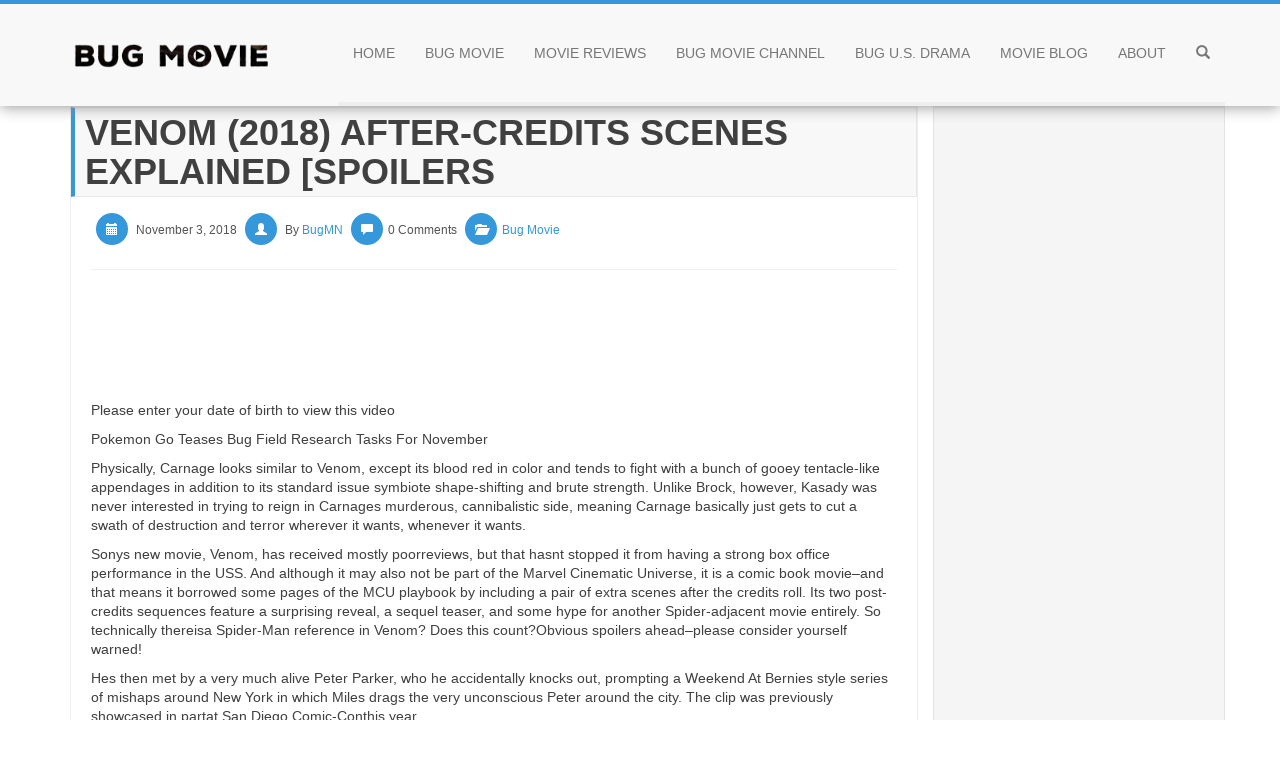

--- FILE ---
content_type: text/html; charset=UTF-8
request_url: https://bugmn.com/venom-2018-after-credits-scenes-explained-spoilers
body_size: 16574
content:
<!DOCTYPE html>
<html class="no-js" lang="en-US" prefix="og: https://ogp.me/ns#">
<head>
	<meta charset="UTF-8" />
	<meta name="viewport" content="width=device-width, initial-scale=1.0" />
	<link rel="profile" href="http://gmpg.org/xfn/11" />
	<link rel="pingback" href="https://bugmn.com/xmlrpc.php" />
	
<!-- Search Engine Optimization by Rank Math PRO - https://rankmath.com/ -->
<title>Venom (2018) After-Credits Scenes Explained [Spoilers &raquo; BugMN</title>
<meta name="description" content="Please enter your date of birth to view this video"/>
<meta name="robots" content="follow, index, max-snippet:-1, max-video-preview:-1, max-image-preview:large"/>
<link rel="canonical" href="https://bugmn.com/venom-2018-after-credits-scenes-explained-spoilers" />
<meta property="og:locale" content="en_US" />
<meta property="og:type" content="article" />
<meta property="og:title" content="Venom (2018) After-Credits Scenes Explained [Spoilers &raquo; BugMN" />
<meta property="og:description" content="Please enter your date of birth to view this video" />
<meta property="og:url" content="https://bugmn.com/venom-2018-after-credits-scenes-explained-spoilers" />
<meta property="og:site_name" content="BugMN" />
<meta property="article:tag" content="love bug movie" />
<meta property="article:section" content="Bug Movie" />
<meta property="article:published_time" content="2018-11-03T19:35:22+00:00" />
<meta name="twitter:card" content="summary_large_image" />
<meta name="twitter:title" content="Venom (2018) After-Credits Scenes Explained [Spoilers &raquo; BugMN" />
<meta name="twitter:description" content="Please enter your date of birth to view this video" />
<meta name="twitter:label1" content="Written by" />
<meta name="twitter:data1" content="BugMN" />
<meta name="twitter:label2" content="Time to read" />
<meta name="twitter:data2" content="6 minutes" />
<script type="application/ld+json" class="rank-math-schema-pro">{"@context":"https://schema.org","@graph":[{"@type":["Person","Organization"],"@id":"https://bugmn.com/#person","name":"BugMN","logo":{"@type":"ImageObject","@id":"https://bugmn.com/#logo","url":"https://bugmn.com/wp-content/uploads/2018/05/cropped-a_bug__s_life_folder_icon_by_ewaldron-d4s8xe9-1-2.png","contentUrl":"https://bugmn.com/wp-content/uploads/2018/05/cropped-a_bug__s_life_folder_icon_by_ewaldron-d4s8xe9-1-2.png","caption":"BugMN","inLanguage":"en-US","width":"512","height":"250"},"image":{"@type":"ImageObject","@id":"https://bugmn.com/#logo","url":"https://bugmn.com/wp-content/uploads/2018/05/cropped-a_bug__s_life_folder_icon_by_ewaldron-d4s8xe9-1-2.png","contentUrl":"https://bugmn.com/wp-content/uploads/2018/05/cropped-a_bug__s_life_folder_icon_by_ewaldron-d4s8xe9-1-2.png","caption":"BugMN","inLanguage":"en-US","width":"512","height":"250"}},{"@type":"WebSite","@id":"https://bugmn.com/#website","url":"https://bugmn.com","name":"BugMN","publisher":{"@id":"https://bugmn.com/#person"},"inLanguage":"en-US"},{"@type":"WebPage","@id":"https://bugmn.com/venom-2018-after-credits-scenes-explained-spoilers#webpage","url":"https://bugmn.com/venom-2018-after-credits-scenes-explained-spoilers","name":"Venom (2018) After-Credits Scenes Explained [Spoilers &raquo; BugMN","datePublished":"2018-11-03T19:35:22+00:00","dateModified":"2018-11-03T19:35:22+00:00","isPartOf":{"@id":"https://bugmn.com/#website"},"inLanguage":"en-US"},{"@type":"Person","@id":"https://bugmn.com/venom-2018-after-credits-scenes-explained-spoilers#author","name":"BugMN","image":{"@type":"ImageObject","@id":"https://secure.gravatar.com/avatar/4cbb402167536cbd9c1c61f5839d2f8875d47896721637de8c77554fa71f8ace?s=96&amp;d=wavatar&amp;r=g","url":"https://secure.gravatar.com/avatar/4cbb402167536cbd9c1c61f5839d2f8875d47896721637de8c77554fa71f8ace?s=96&amp;d=wavatar&amp;r=g","caption":"BugMN","inLanguage":"en-US"}},{"@type":"BlogPosting","headline":"Venom (2018) After-Credits Scenes Explained [Spoilers &raquo; BugMN","datePublished":"2018-11-03T19:35:22+00:00","dateModified":"2018-11-03T19:35:22+00:00","articleSection":"Bug Movie","author":{"@id":"https://bugmn.com/venom-2018-after-credits-scenes-explained-spoilers#author","name":"BugMN"},"publisher":{"@id":"https://bugmn.com/#person"},"description":"Please enter your date of birth to view this video","name":"Venom (2018) After-Credits Scenes Explained [Spoilers &raquo; BugMN","@id":"https://bugmn.com/venom-2018-after-credits-scenes-explained-spoilers#richSnippet","isPartOf":{"@id":"https://bugmn.com/venom-2018-after-credits-scenes-explained-spoilers#webpage"},"inLanguage":"en-US","mainEntityOfPage":{"@id":"https://bugmn.com/venom-2018-after-credits-scenes-explained-spoilers#webpage"}}]}</script>
<!-- /Rank Math WordPress SEO plugin -->

<link rel="alternate" type="application/rss+xml" title="BugMN &raquo; Feed" href="https://bugmn.com/feed" />
<link rel="alternate" type="application/rss+xml" title="BugMN &raquo; Comments Feed" href="https://bugmn.com/comments/feed" />
<link rel="alternate" type="application/rss+xml" title="BugMN &raquo; Venom (2018) After-Credits Scenes Explained [Spoilers Comments Feed" href="https://bugmn.com/venom-2018-after-credits-scenes-explained-spoilers/feed" />
<link rel="alternate" title="oEmbed (JSON)" type="application/json+oembed" href="https://bugmn.com/wp-json/oembed/1.0/embed?url=https%3A%2F%2Fbugmn.com%2Fvenom-2018-after-credits-scenes-explained-spoilers" />
<link rel="alternate" title="oEmbed (XML)" type="text/xml+oembed" href="https://bugmn.com/wp-json/oembed/1.0/embed?url=https%3A%2F%2Fbugmn.com%2Fvenom-2018-after-credits-scenes-explained-spoilers&#038;format=xml" />
<style id='wp-img-auto-sizes-contain-inline-css' type='text/css'>
img:is([sizes=auto i],[sizes^="auto," i]){contain-intrinsic-size:3000px 1500px}
/*# sourceURL=wp-img-auto-sizes-contain-inline-css */
</style>
<link rel='stylesheet' id='morfeu-style-css' href='https://bugmn.com/wp-content/themes/morfeu/style.css' type='text/css' media='all' />
<style id='wp-emoji-styles-inline-css' type='text/css'>

	img.wp-smiley, img.emoji {
		display: inline !important;
		border: none !important;
		box-shadow: none !important;
		height: 1em !important;
		width: 1em !important;
		margin: 0 0.07em !important;
		vertical-align: -0.1em !important;
		background: none !important;
		padding: 0 !important;
	}
/*# sourceURL=wp-emoji-styles-inline-css */
</style>
<style id='wp-block-library-inline-css' type='text/css'>
:root{--wp-block-synced-color:#7a00df;--wp-block-synced-color--rgb:122,0,223;--wp-bound-block-color:var(--wp-block-synced-color);--wp-editor-canvas-background:#ddd;--wp-admin-theme-color:#007cba;--wp-admin-theme-color--rgb:0,124,186;--wp-admin-theme-color-darker-10:#006ba1;--wp-admin-theme-color-darker-10--rgb:0,107,160.5;--wp-admin-theme-color-darker-20:#005a87;--wp-admin-theme-color-darker-20--rgb:0,90,135;--wp-admin-border-width-focus:2px}@media (min-resolution:192dpi){:root{--wp-admin-border-width-focus:1.5px}}.wp-element-button{cursor:pointer}:root .has-very-light-gray-background-color{background-color:#eee}:root .has-very-dark-gray-background-color{background-color:#313131}:root .has-very-light-gray-color{color:#eee}:root .has-very-dark-gray-color{color:#313131}:root .has-vivid-green-cyan-to-vivid-cyan-blue-gradient-background{background:linear-gradient(135deg,#00d084,#0693e3)}:root .has-purple-crush-gradient-background{background:linear-gradient(135deg,#34e2e4,#4721fb 50%,#ab1dfe)}:root .has-hazy-dawn-gradient-background{background:linear-gradient(135deg,#faaca8,#dad0ec)}:root .has-subdued-olive-gradient-background{background:linear-gradient(135deg,#fafae1,#67a671)}:root .has-atomic-cream-gradient-background{background:linear-gradient(135deg,#fdd79a,#004a59)}:root .has-nightshade-gradient-background{background:linear-gradient(135deg,#330968,#31cdcf)}:root .has-midnight-gradient-background{background:linear-gradient(135deg,#020381,#2874fc)}:root{--wp--preset--font-size--normal:16px;--wp--preset--font-size--huge:42px}.has-regular-font-size{font-size:1em}.has-larger-font-size{font-size:2.625em}.has-normal-font-size{font-size:var(--wp--preset--font-size--normal)}.has-huge-font-size{font-size:var(--wp--preset--font-size--huge)}.has-text-align-center{text-align:center}.has-text-align-left{text-align:left}.has-text-align-right{text-align:right}.has-fit-text{white-space:nowrap!important}#end-resizable-editor-section{display:none}.aligncenter{clear:both}.items-justified-left{justify-content:flex-start}.items-justified-center{justify-content:center}.items-justified-right{justify-content:flex-end}.items-justified-space-between{justify-content:space-between}.screen-reader-text{border:0;clip-path:inset(50%);height:1px;margin:-1px;overflow:hidden;padding:0;position:absolute;width:1px;word-wrap:normal!important}.screen-reader-text:focus{background-color:#ddd;clip-path:none;color:#444;display:block;font-size:1em;height:auto;left:5px;line-height:normal;padding:15px 23px 14px;text-decoration:none;top:5px;width:auto;z-index:100000}html :where(.has-border-color){border-style:solid}html :where([style*=border-top-color]){border-top-style:solid}html :where([style*=border-right-color]){border-right-style:solid}html :where([style*=border-bottom-color]){border-bottom-style:solid}html :where([style*=border-left-color]){border-left-style:solid}html :where([style*=border-width]){border-style:solid}html :where([style*=border-top-width]){border-top-style:solid}html :where([style*=border-right-width]){border-right-style:solid}html :where([style*=border-bottom-width]){border-bottom-style:solid}html :where([style*=border-left-width]){border-left-style:solid}html :where(img[class*=wp-image-]){height:auto;max-width:100%}:where(figure){margin:0 0 1em}html :where(.is-position-sticky){--wp-admin--admin-bar--position-offset:var(--wp-admin--admin-bar--height,0px)}@media screen and (max-width:600px){html :where(.is-position-sticky){--wp-admin--admin-bar--position-offset:0px}}

/*# sourceURL=wp-block-library-inline-css */
</style><style id='wp-block-heading-inline-css' type='text/css'>
h1:where(.wp-block-heading).has-background,h2:where(.wp-block-heading).has-background,h3:where(.wp-block-heading).has-background,h4:where(.wp-block-heading).has-background,h5:where(.wp-block-heading).has-background,h6:where(.wp-block-heading).has-background{padding:1.25em 2.375em}h1.has-text-align-left[style*=writing-mode]:where([style*=vertical-lr]),h1.has-text-align-right[style*=writing-mode]:where([style*=vertical-rl]),h2.has-text-align-left[style*=writing-mode]:where([style*=vertical-lr]),h2.has-text-align-right[style*=writing-mode]:where([style*=vertical-rl]),h3.has-text-align-left[style*=writing-mode]:where([style*=vertical-lr]),h3.has-text-align-right[style*=writing-mode]:where([style*=vertical-rl]),h4.has-text-align-left[style*=writing-mode]:where([style*=vertical-lr]),h4.has-text-align-right[style*=writing-mode]:where([style*=vertical-rl]),h5.has-text-align-left[style*=writing-mode]:where([style*=vertical-lr]),h5.has-text-align-right[style*=writing-mode]:where([style*=vertical-rl]),h6.has-text-align-left[style*=writing-mode]:where([style*=vertical-lr]),h6.has-text-align-right[style*=writing-mode]:where([style*=vertical-rl]){rotate:180deg}
/*# sourceURL=https://bugmn.com/wp-includes/blocks/heading/style.min.css */
</style>
<style id='wp-block-paragraph-inline-css' type='text/css'>
.is-small-text{font-size:.875em}.is-regular-text{font-size:1em}.is-large-text{font-size:2.25em}.is-larger-text{font-size:3em}.has-drop-cap:not(:focus):first-letter{float:left;font-size:8.4em;font-style:normal;font-weight:100;line-height:.68;margin:.05em .1em 0 0;text-transform:uppercase}body.rtl .has-drop-cap:not(:focus):first-letter{float:none;margin-left:.1em}p.has-drop-cap.has-background{overflow:hidden}:root :where(p.has-background){padding:1.25em 2.375em}:where(p.has-text-color:not(.has-link-color)) a{color:inherit}p.has-text-align-left[style*="writing-mode:vertical-lr"],p.has-text-align-right[style*="writing-mode:vertical-rl"]{rotate:180deg}
/*# sourceURL=https://bugmn.com/wp-includes/blocks/paragraph/style.min.css */
</style>
<style id='global-styles-inline-css' type='text/css'>
:root{--wp--preset--aspect-ratio--square: 1;--wp--preset--aspect-ratio--4-3: 4/3;--wp--preset--aspect-ratio--3-4: 3/4;--wp--preset--aspect-ratio--3-2: 3/2;--wp--preset--aspect-ratio--2-3: 2/3;--wp--preset--aspect-ratio--16-9: 16/9;--wp--preset--aspect-ratio--9-16: 9/16;--wp--preset--color--black: #000000;--wp--preset--color--cyan-bluish-gray: #abb8c3;--wp--preset--color--white: #ffffff;--wp--preset--color--pale-pink: #f78da7;--wp--preset--color--vivid-red: #cf2e2e;--wp--preset--color--luminous-vivid-orange: #ff6900;--wp--preset--color--luminous-vivid-amber: #fcb900;--wp--preset--color--light-green-cyan: #7bdcb5;--wp--preset--color--vivid-green-cyan: #00d084;--wp--preset--color--pale-cyan-blue: #8ed1fc;--wp--preset--color--vivid-cyan-blue: #0693e3;--wp--preset--color--vivid-purple: #9b51e0;--wp--preset--gradient--vivid-cyan-blue-to-vivid-purple: linear-gradient(135deg,rgb(6,147,227) 0%,rgb(155,81,224) 100%);--wp--preset--gradient--light-green-cyan-to-vivid-green-cyan: linear-gradient(135deg,rgb(122,220,180) 0%,rgb(0,208,130) 100%);--wp--preset--gradient--luminous-vivid-amber-to-luminous-vivid-orange: linear-gradient(135deg,rgb(252,185,0) 0%,rgb(255,105,0) 100%);--wp--preset--gradient--luminous-vivid-orange-to-vivid-red: linear-gradient(135deg,rgb(255,105,0) 0%,rgb(207,46,46) 100%);--wp--preset--gradient--very-light-gray-to-cyan-bluish-gray: linear-gradient(135deg,rgb(238,238,238) 0%,rgb(169,184,195) 100%);--wp--preset--gradient--cool-to-warm-spectrum: linear-gradient(135deg,rgb(74,234,220) 0%,rgb(151,120,209) 20%,rgb(207,42,186) 40%,rgb(238,44,130) 60%,rgb(251,105,98) 80%,rgb(254,248,76) 100%);--wp--preset--gradient--blush-light-purple: linear-gradient(135deg,rgb(255,206,236) 0%,rgb(152,150,240) 100%);--wp--preset--gradient--blush-bordeaux: linear-gradient(135deg,rgb(254,205,165) 0%,rgb(254,45,45) 50%,rgb(107,0,62) 100%);--wp--preset--gradient--luminous-dusk: linear-gradient(135deg,rgb(255,203,112) 0%,rgb(199,81,192) 50%,rgb(65,88,208) 100%);--wp--preset--gradient--pale-ocean: linear-gradient(135deg,rgb(255,245,203) 0%,rgb(182,227,212) 50%,rgb(51,167,181) 100%);--wp--preset--gradient--electric-grass: linear-gradient(135deg,rgb(202,248,128) 0%,rgb(113,206,126) 100%);--wp--preset--gradient--midnight: linear-gradient(135deg,rgb(2,3,129) 0%,rgb(40,116,252) 100%);--wp--preset--font-size--small: 13px;--wp--preset--font-size--medium: 20px;--wp--preset--font-size--large: 36px;--wp--preset--font-size--x-large: 42px;--wp--preset--spacing--20: 0.44rem;--wp--preset--spacing--30: 0.67rem;--wp--preset--spacing--40: 1rem;--wp--preset--spacing--50: 1.5rem;--wp--preset--spacing--60: 2.25rem;--wp--preset--spacing--70: 3.38rem;--wp--preset--spacing--80: 5.06rem;--wp--preset--shadow--natural: 6px 6px 9px rgba(0, 0, 0, 0.2);--wp--preset--shadow--deep: 12px 12px 50px rgba(0, 0, 0, 0.4);--wp--preset--shadow--sharp: 6px 6px 0px rgba(0, 0, 0, 0.2);--wp--preset--shadow--outlined: 6px 6px 0px -3px rgb(255, 255, 255), 6px 6px rgb(0, 0, 0);--wp--preset--shadow--crisp: 6px 6px 0px rgb(0, 0, 0);}:where(.is-layout-flex){gap: 0.5em;}:where(.is-layout-grid){gap: 0.5em;}body .is-layout-flex{display: flex;}.is-layout-flex{flex-wrap: wrap;align-items: center;}.is-layout-flex > :is(*, div){margin: 0;}body .is-layout-grid{display: grid;}.is-layout-grid > :is(*, div){margin: 0;}:where(.wp-block-columns.is-layout-flex){gap: 2em;}:where(.wp-block-columns.is-layout-grid){gap: 2em;}:where(.wp-block-post-template.is-layout-flex){gap: 1.25em;}:where(.wp-block-post-template.is-layout-grid){gap: 1.25em;}.has-black-color{color: var(--wp--preset--color--black) !important;}.has-cyan-bluish-gray-color{color: var(--wp--preset--color--cyan-bluish-gray) !important;}.has-white-color{color: var(--wp--preset--color--white) !important;}.has-pale-pink-color{color: var(--wp--preset--color--pale-pink) !important;}.has-vivid-red-color{color: var(--wp--preset--color--vivid-red) !important;}.has-luminous-vivid-orange-color{color: var(--wp--preset--color--luminous-vivid-orange) !important;}.has-luminous-vivid-amber-color{color: var(--wp--preset--color--luminous-vivid-amber) !important;}.has-light-green-cyan-color{color: var(--wp--preset--color--light-green-cyan) !important;}.has-vivid-green-cyan-color{color: var(--wp--preset--color--vivid-green-cyan) !important;}.has-pale-cyan-blue-color{color: var(--wp--preset--color--pale-cyan-blue) !important;}.has-vivid-cyan-blue-color{color: var(--wp--preset--color--vivid-cyan-blue) !important;}.has-vivid-purple-color{color: var(--wp--preset--color--vivid-purple) !important;}.has-black-background-color{background-color: var(--wp--preset--color--black) !important;}.has-cyan-bluish-gray-background-color{background-color: var(--wp--preset--color--cyan-bluish-gray) !important;}.has-white-background-color{background-color: var(--wp--preset--color--white) !important;}.has-pale-pink-background-color{background-color: var(--wp--preset--color--pale-pink) !important;}.has-vivid-red-background-color{background-color: var(--wp--preset--color--vivid-red) !important;}.has-luminous-vivid-orange-background-color{background-color: var(--wp--preset--color--luminous-vivid-orange) !important;}.has-luminous-vivid-amber-background-color{background-color: var(--wp--preset--color--luminous-vivid-amber) !important;}.has-light-green-cyan-background-color{background-color: var(--wp--preset--color--light-green-cyan) !important;}.has-vivid-green-cyan-background-color{background-color: var(--wp--preset--color--vivid-green-cyan) !important;}.has-pale-cyan-blue-background-color{background-color: var(--wp--preset--color--pale-cyan-blue) !important;}.has-vivid-cyan-blue-background-color{background-color: var(--wp--preset--color--vivid-cyan-blue) !important;}.has-vivid-purple-background-color{background-color: var(--wp--preset--color--vivid-purple) !important;}.has-black-border-color{border-color: var(--wp--preset--color--black) !important;}.has-cyan-bluish-gray-border-color{border-color: var(--wp--preset--color--cyan-bluish-gray) !important;}.has-white-border-color{border-color: var(--wp--preset--color--white) !important;}.has-pale-pink-border-color{border-color: var(--wp--preset--color--pale-pink) !important;}.has-vivid-red-border-color{border-color: var(--wp--preset--color--vivid-red) !important;}.has-luminous-vivid-orange-border-color{border-color: var(--wp--preset--color--luminous-vivid-orange) !important;}.has-luminous-vivid-amber-border-color{border-color: var(--wp--preset--color--luminous-vivid-amber) !important;}.has-light-green-cyan-border-color{border-color: var(--wp--preset--color--light-green-cyan) !important;}.has-vivid-green-cyan-border-color{border-color: var(--wp--preset--color--vivid-green-cyan) !important;}.has-pale-cyan-blue-border-color{border-color: var(--wp--preset--color--pale-cyan-blue) !important;}.has-vivid-cyan-blue-border-color{border-color: var(--wp--preset--color--vivid-cyan-blue) !important;}.has-vivid-purple-border-color{border-color: var(--wp--preset--color--vivid-purple) !important;}.has-vivid-cyan-blue-to-vivid-purple-gradient-background{background: var(--wp--preset--gradient--vivid-cyan-blue-to-vivid-purple) !important;}.has-light-green-cyan-to-vivid-green-cyan-gradient-background{background: var(--wp--preset--gradient--light-green-cyan-to-vivid-green-cyan) !important;}.has-luminous-vivid-amber-to-luminous-vivid-orange-gradient-background{background: var(--wp--preset--gradient--luminous-vivid-amber-to-luminous-vivid-orange) !important;}.has-luminous-vivid-orange-to-vivid-red-gradient-background{background: var(--wp--preset--gradient--luminous-vivid-orange-to-vivid-red) !important;}.has-very-light-gray-to-cyan-bluish-gray-gradient-background{background: var(--wp--preset--gradient--very-light-gray-to-cyan-bluish-gray) !important;}.has-cool-to-warm-spectrum-gradient-background{background: var(--wp--preset--gradient--cool-to-warm-spectrum) !important;}.has-blush-light-purple-gradient-background{background: var(--wp--preset--gradient--blush-light-purple) !important;}.has-blush-bordeaux-gradient-background{background: var(--wp--preset--gradient--blush-bordeaux) !important;}.has-luminous-dusk-gradient-background{background: var(--wp--preset--gradient--luminous-dusk) !important;}.has-pale-ocean-gradient-background{background: var(--wp--preset--gradient--pale-ocean) !important;}.has-electric-grass-gradient-background{background: var(--wp--preset--gradient--electric-grass) !important;}.has-midnight-gradient-background{background: var(--wp--preset--gradient--midnight) !important;}.has-small-font-size{font-size: var(--wp--preset--font-size--small) !important;}.has-medium-font-size{font-size: var(--wp--preset--font-size--medium) !important;}.has-large-font-size{font-size: var(--wp--preset--font-size--large) !important;}.has-x-large-font-size{font-size: var(--wp--preset--font-size--x-large) !important;}
/*# sourceURL=global-styles-inline-css */
</style>

<style id='classic-theme-styles-inline-css' type='text/css'>
/*! This file is auto-generated */
.wp-block-button__link{color:#fff;background-color:#32373c;border-radius:9999px;box-shadow:none;text-decoration:none;padding:calc(.667em + 2px) calc(1.333em + 2px);font-size:1.125em}.wp-block-file__button{background:#32373c;color:#fff;text-decoration:none}
/*# sourceURL=/wp-includes/css/classic-themes.min.css */
</style>
<style id='generateblocks-inline-css' type='text/css'>
:root{--gb-container-width:1100px;}.gb-container .wp-block-image img{vertical-align:middle;}.gb-grid-wrapper .wp-block-image{margin-bottom:0;}.gb-highlight{background:none;}.gb-shape{line-height:0;}
/*# sourceURL=generateblocks-inline-css */
</style>
<script type="text/javascript" src="https://bugmn.com/wp-includes/js/jquery/jquery.min.js?ver=3.7.1" id="jquery-core-js"></script>
<script type="text/javascript" src="https://bugmn.com/wp-includes/js/jquery/jquery-migrate.min.js?ver=3.4.1" id="jquery-migrate-js"></script>
<link rel="https://api.w.org/" href="https://bugmn.com/wp-json/" /><link rel="alternate" title="JSON" type="application/json" href="https://bugmn.com/wp-json/wp/v2/posts/3863" /><link rel="EditURI" type="application/rsd+xml" title="RSD" href="https://bugmn.com/xmlrpc.php?rsd" />
<meta name="generator" content="WordPress 6.9" />
<link rel='shortlink' href='https://bugmn.com/?p=3863' />
<meta name="google-site-verification" content="oEGgvKNhuWj1TpwwxpikogkKkLG_RTd9ySVwE-cxDkw" />
<style type="text/css">.recentcomments a{display:inline !important;padding:0 !important;margin:0 !important;}</style><link rel="icon" href="https://bugmn.com/wp-content/uploads/2018/05/cropped-a_bug__s_life_folder2icon_by_ewaldron-d4s8xe9-32x32.png" sizes="32x32" />
<link rel="icon" href="https://bugmn.com/wp-content/uploads/2018/05/cropped-a_bug__s_life_folder2icon_by_ewaldron-d4s8xe9-192x192.png" sizes="192x192" />
<link rel="apple-touch-icon" href="https://bugmn.com/wp-content/uploads/2018/05/cropped-a_bug__s_life_folder2icon_by_ewaldron-d4s8xe9-180x180.png" />
<meta name="msapplication-TileImage" content="https://bugmn.com/wp-content/uploads/2018/05/cropped-a_bug__s_life_folder2icon_by_ewaldron-d4s8xe9-270x270.png" />
</head>

<body class="wp-singular post-template-default single single-post postid-3863 single-format-standard wp-custom-logo wp-theme-morfeu">
	<header role="banner">

		<nav id="main-navigation" class="navbar navbar-default navbar-static-top" style="background-image: url('')" role="navigation">
			<div class="container">
				<div class="navbar-header clearfix">
					<button type="button" class="navbar-toggle" data-toggle="collapse" data-target=".navbar-main-navigation">
						<span class="sr-only">Toggle navigation</span>
						<span class="icon-bar"></span>
						<span class="icon-bar"></span>
						<span class="icon-bar"></span>
					</button>
					<a href="https://bugmn.com/" class="custom-logo-link" rel="home"><img width="512" height="250" src="https://bugmn.com/wp-content/uploads/2018/05/cropped-a_bug__s_life_folder_icon_by_ewaldron-d4s8xe9-1-2.png" class="custom-logo" alt="BugMN" decoding="async" fetchpriority="high" srcset="https://bugmn.com/wp-content/uploads/2018/05/cropped-a_bug__s_life_folder_icon_by_ewaldron-d4s8xe9-1-2.png 512w, https://bugmn.com/wp-content/uploads/2018/05/cropped-a_bug__s_life_folder_icon_by_ewaldron-d4s8xe9-1-2-300x146.png 300w" sizes="(max-width: 512px) 100vw, 512px" /></a>				</div><!-- .navbar-header -->
				<div class="collapse navbar-collapse navbar-right navbar-main-navigation">
					<ul class="nav navbar-nav navbar-right hidden-xs">
						<li class="dropdown seachform-navbar">
							<a href="#" class="dropdown-toggle" data-toggle="dropdown" role="button" aria-expanded="false"><span class="glyphicon glyphicon-search"></span></a>
							<ul class="dropdown-menu clearfix" role="menu">
								<li class="li-form search-drop">
									<form method="get" class="searchform form-inline" action="https://bugmn.com/" role="search">
	<div class="input-group">
      <input type="text" class="form-control" placeholder="Search"  name="s" >
      <span class="input-group-btn">
        <button type="submit" class="btn btn-primary">
			<span class="glyphicon glyphicon-search"></span>
		</button>
      </span>
    </div><!-- /input-group -->
</form>
								</li><!-- .li-form -->
							</ul><!-- .dropdown-menu  -->
						</li><!-- .dropdown -->
					</ul><!-- .nav -->
					<ul id="menu-navigation-menu" class="nav navbar-nav"><li id="menu-item-5" class="menu-item menu-item-type-custom menu-item-object-custom menu-item-home menu-item-5"><a title="Home" href="https://bugmn.com/">Home</a></li>
<li id="menu-item-7" class="menu-item menu-item-type-taxonomy menu-item-object-category current-post-ancestor current-menu-parent current-post-parent menu-item-7"><a title="Bug Movie" href="https://bugmn.com/bug-movie">Bug Movie</a></li>
<li id="menu-item-29" class="menu-item menu-item-type-taxonomy menu-item-object-category menu-item-29"><a title="Movie Reviews" href="https://bugmn.com/movie-reviews">Movie Reviews</a></li>
<li id="menu-item-25" class="menu-item menu-item-type-taxonomy menu-item-object-category menu-item-25"><a title="Bug Movie Channel" href="https://bugmn.com/bug-movie-channel">Bug Movie Channel</a></li>
<li id="menu-item-27" class="menu-item menu-item-type-taxonomy menu-item-object-category menu-item-27"><a title="Bug U.S. drama" href="https://bugmn.com/bug-us-drama">Bug U.S. drama</a></li>
<li id="menu-item-28" class="menu-item menu-item-type-taxonomy menu-item-object-category menu-item-28"><a title="Movie Blog" href="https://bugmn.com/movie-blog">Movie Blog</a></li>
<li id="menu-item-6" class="menu-item menu-item-type-post_type menu-item-object-page menu-item-6"><a title="About" href="https://bugmn.com/about">About</a></li>
</ul>				</div><!-- .navbar-collapse -->
			</div><!-- .container -->
		</nav><!-- #main-menu -->
		<a id="skippy" class="sr-only sr-only-focusable" href="#content">
			<div class="container">
				<span class="skiplink-text">Skip to content</span>
			</div>
		</a>
	</header><!-- #header -->

	<div id="wrapper" class="container clearfix">
		<div class="row">

	<div id="primary" class="col-md-9">
		<main id="main-content" class="site-main" role="main">
			<div class="loop-itens clearfix" id="loop-itens">
	<div class="loop-article " >
	<article id="post-3863" class="post-3863 post type-post status-publish format-standard hentry category-bug-movie tag-love-bug-movie">
		<header class="entry-header">
						<a href="https://bugmn.com/venom-2018-after-credits-scenes-explained-spoilers">
				<figure class="thumbnail-content hidden" style="background-image: url('https://bugmn.com/wp-content/themes/morfeu/assets/images/article-default.jpg');">
									</figure><!-- .thumbnail-content -->
			</a>
			<h1 class="entry-title">Venom (2018) After-Credits Scenes Explained [Spoilers</h1>		</header><!-- .entry-header -->
		<div class="conteudo-post">
						<div class="entry-meta">
				<span class="entry-date"> <i class="icon-circle glyphicon glyphicon-calendar"></i> <time class="entry-date" datetime="2018-11-03T19:35:22+00:00">November 3, 2018</time></span> <i class="icon-circle glyphicon glyphicon-user"></i> <span class="author vcard">By <a class="url fn n" href="https://bugmn.com/author/bugmnadmin" rel="author">BugMN</a></span> <i class="icon-circle glyphicon glyphicon-comment"></i>0 Comments <i class="icon-circle glyphicon glyphicon-folder-open"></i><a href="https://bugmn.com/bug-movie" rel="category tag">Bug Movie</a>				<hr>
			</div><!-- .entry-meta -->
										<div class="entry-content">
					<div class='code-block code-block-1' style='margin: 8px 0; clear: both;'>
<!-- bugmn-article-top -->
<ins class="adsbygoogle"
     style="display:inline-block;width:728px;height:90px"
     data-ad-client="ca-pub-3100116268541863"
     data-ad-slot="2503206111"></ins>
<script>
(adsbygoogle = window.adsbygoogle || []).push({});
</script></div>
<p>Please enter your date of birth to view this video</p>
<p>Pokemon Go Teases Bug Field Research Tasks For November</p>
<p>Physically, Carnage looks similar to Venom, except its blood red in color and tends to fight with a bunch of gooey tentacle-like appendages in addition to its standard issue symbiote shape-shifting and brute strength. Unlike Brock, however, Kasady was never interested in trying to reign in Carnages murderous, cannibalistic side, meaning Carnage basically just gets to cut a swath of destruction and terror wherever it wants, whenever it wants.</p>
<p>Sonys new movie, Venom, has received mostly poorreviews, but that hasnt stopped it from having a strong box office performance in the USS. And although it may also not be part of the Marvel Cinematic Universe, it is a comic book movie&#8211;and that means it borrowed some pages of the MCU playbook by including a pair of extra scenes after the credits roll. Its two post-credits sequences feature a surprising reveal, a sequel teaser, and some hype for another Spider-adjacent movie entirely. So technically thereisa Spider-Man reference in Venom? Does this count?Obvious spoilers ahead&#8211;please consider yourself warned!</p>
<p>Hes then met by a very much alive Peter Parker, who he accidentally knocks out, prompting a Weekend At Bernies style series of mishaps around New York in which Miles drags the very unconscious Peter around the city. The clip was previously showcased in partat San Diego Comic-Conthis year.</p>
<p>Red Dead Redemption 2: Review, Release Date, Pre-Order Bonuses, And What We Know About RDR2</p>
<p>Though hes never formally named, its pretty obvious that Harrelson is set to play Cletus Kasady in whatever Venom sequel might be in the works, the serial killing mass murderer who eventually comes into possession of his very own symbiote named&#8211;wait for it&#8211;Carnage.</p>
<p>All the highlights in the world of games, lovingly delivered 2-3 times/week.</p>
<p>Netflix In November 2018 &#8211; Best New Movies And TV Shows To Watch</p>
<p>Destiny 2: Ascendant Challenge Location Video Guide (Oct. 30 &#8211; Nov. 6)</p>
<p>Super Smash Bros. Ultimate &#8211; World of Light Official Cinematic &amp; Adventure Mode Reveal</p>
<p>PUBG &#8211; Harley Quinn And Joker Jail Break Trailer</p>
<p>Battlefield 1 Free With Xbox Games With Gold November</p>
<p>In the comics, Carnage is actually one of the Venom symbiotes many offspring, created during a brief stint in which Eddie was incarcerated and kept in a cell next to Kasady, where it eventually bonded to him without Eddies knowledge. Thanks to Kasadys major homicidal streak and psychopathic tendencies, and some comic book science involving the symbiote bonding to Kasadys blood directly (dont worry about it), Carnage became a massive and powerful threat almost immediately.</p>
<p>In an interview with GameSpot, Venom director Ruben Fleischer elaborated on the scene and the casting choice of Woody Harrelson, with whom he has worked in the past.</p>
<p>Sorry, but you cant access this content!</p>
<p>Super Smash Bros. Ultimate Reveals Final Two New Characters</p>
<p>Where To Dance On Fortnite Clock Tower, Pink Tree, Porcelain Throne (Locations For Week 4 Challenge)</p>
<p>The only thing we can be sure of is that, should Venom be greenlit for a part two, Carnage fans will definitely have something to write home about.</p>
<p>The first and most consequential of Venoms credits stingers features a rather abrupt jump to Eddie being escorted into a supermax prison by a guard, apparently on assignment for his newly resumed journalistic career. The actual angle of the piece and the outlet that commissioned it are never revealed, but that doesnt stop the guard from running down a list of intimidating Silence of the Lambs style rules Eddie has to follow upon conducting his interview, as if hes Clarice Starling about to meet Hannibal Lecter for the first time. Venom itself stays hidden and mostly quiet as Eddie approaches the cell, and we see a man painting the word welcome in blood on the walls of his cage, which happens to be a lone box in the middle of an otherwise empty room. Hes the only prisoner kept here, we can assume for the safety of the other inmates.</p>
<p>Super Smash Bros. Ultimate Full Roster, DLC, And Spirits Mode Revealed &#8211; GS News Update</p>
<p>Gargoyles Locations For Fortnitemares Challenge (Video Guide)</p>
<p>Spider-Man: Into The Spider-Verse has no direct connection with either Venom or the MCU that we know of yet, and even if it did, it certainly doesnt impact the significance of this particular clip. Instead its set to build its own multiverse populated by some fan favorite Spider-Man comics characters, hence the Spider-Verse title. So, no real hidden meanings or major clues for the future of Sonys superhero line on this one, just a little teaser for another movie headed to theaters this winter.</p>
<p>Red Dead Redemption 2 Vs. Grand Theft Auto V Versus</p>
<p>The Best Gaming And Electronic Deals Available Now!</p><div class='code-block code-block-2' style='margin: 8px 0; clear: both;'>
<ins class="adsbygoogle"
     style="display:block; text-align:center;"
     data-ad-layout="in-article"
     data-ad-format="fluid"
     data-ad-client="ca-pub-3100116268541863"
     data-ad-slot="3405224245"></ins>
<script>
     (adsbygoogle = window.adsbygoogle || []).push({});
</script></div>

<p>Spies In Disguise &#8211; Official Trailer</p>
<p>We cant be sure based on this scene alone just how the Carnage symbiote will come into play or how Kasady will bond with it. The movie universe hasnt dealt with the symbiotes reproducing so far, so its likely that the family connection between the two will be changed. And given that Brock himself isnt actively incarcerated, there will probably be some other way for Kasady to come in contact with his symbiote&#8211;a rogue Life Foundation experiment, maybe? Some sort of Riot fragment that survived the crash? Alternatively, theres a slight possibility that the movie will posit Kasady already having Carnage inside him (hence the high security prison set up and the there will be carnage line) with the intent of building out that backstory somewhere down the line. Really anything is possible at this point.</p>
<p>Fortnite Update 6.21 Adds Balloons And Vaults Several Weapons &#8211; GS News Update</p>
<p>As the camera focuses on his face, hes revealed to be played by Woody Harrelson, sitting in a white jumpsuit, done up with an almost cartoonish red wig. He never formally introduces himself but begins to speak as Eddie approaches, warning that when he gets out of here, theres going to be carnage before the scene cuts to black.</p>
<p>This video has an invalid file format.</p>
<p>How To Make Lots Of Money In Red Dead Redemption 2 Easily</p>
<p>We tried at the end of our movie to lay the groundwork for a potential sequel, or a further story. And theres a character thats beloved by all Venom fans that does not appear in the body of our film that I think fans will be really excited to see, Fleischer said. I found somebody who I have a relationship with and love working with. And I love all the characters that hes played. So to imagine him being an iconic adversary to Venom in the future is really exciting.</p>
<p>Respawn Has Multiple Games Scheduled For Release By End Of 2019</p>
<p>Venoms second post credits segment was actually, technically, not a post credits scene at all, but a promotional clip for an entirely different movie: Spider-Man: Into the Spider-Verse, which is set for release this December. Heralded by a bright Meanwhile, in another universe title card, the clip featured the animated Miles Morales running from an unknown, masked enemy wearing a makeshift spider-style costume before winding up at the grave of the late Peter Parker.</p>
<p>Please use a html5 video capable browser to watch videos.</p>
<p>By clicking enter, you agree to GameSpots</p>
<p>Game Of Thrones Prequel Casts Its Lead Role &#8211; GameSpot Universe News Update</p>
<!-- CONTENT END 1 -->
				</div><!-- .entry-content -->
				<hr>
				<p>Tags: <a href="https://bugmn.com/tag/love-bug-movie" rel="tag">love bug movie</a></p>					</div>
	</article><!-- #post-## -->
</div>
<div class='code-block code-block-3' style='margin: 8px auto; text-align: center; display: block; clear: both;'>
<div class="alignleft">
     <script type="text/javascript">
       	amzn_assoc_ad_type = "banner";
	amzn_assoc_marketplace = "amazon";
	amzn_assoc_region = "US";
	amzn_assoc_placement = "assoc_banner_placement_default";
	amzn_assoc_campaigns = "videogames";
	amzn_assoc_banner_type = "category";
	amzn_assoc_p = "48";
	amzn_assoc_isresponsive = "false";
	amzn_assoc_banner_id = "1MGNJBN9TRPJVFGC7Z02";
	amzn_assoc_width = "728";
	amzn_assoc_height = "90";
	amzn_assoc_tracking_id = "jhrs05-20";
	amzn_assoc_linkid = "fafbd0146fbe60707ec44a955b384ea7";
     </script>
     <script src="//z-na.amazon-adsystem.com/widgets/q?ServiceVersion=20070822&Operation=GetScript&ID=OneJS&WS=1"></script>
    </div></div>
<div class="col-lg-12">
	<section id="comments" class="content-wrap" itemscope itemtype="http://schema.org/Comment">
				
			<div id="respond" class="comment-respond">
		<h3 id="reply-title" class="comment-reply-title">Leave a Reply <small><a rel="nofollow" id="cancel-comment-reply-link" href="/venom-2018-after-credits-scenes-explained-spoilers#respond" style="display:none;">Cancel reply</a></small></h3><p class="must-log-in">You must be <a href="https://bugmn.com/wp-login.php?redirect_to=https%3A%2F%2Fbugmn.com%2Fvenom-2018-after-credits-scenes-explained-spoilers">logged in</a> to post a comment.</p>	</div><!-- #respond -->
		</section><!-- #comments -->
</div>
</div>
		</main><!-- #main -->
	</div><!-- #primary -->

<aside id="sidebar" class="well col-md-3 hidden-xs hidden-print widget-area" role="complementary">
	<aside id="ai_widget-3" class="widget block-widget ai-sticky-widget"><div class='code-block code-block-5' style='margin: 8px 0; clear: both;'>
<ins class="adsbygoogle" style="display:block" data-ad-client="ca-pub-3100116268541863" data-ad-slot="8170342057" data-ad-format="auto" data-full-width-responsive="true"></ins><script>(adsbygoogle = window.adsbygoogle || []).push({});</script></div>
</aside><aside id="views-2" class="widget widget_views"><h3 class="widgettitle widget-title">READING RANKING</h3><ul>
<li><a href="https://bugmn.com/bug-2006-dual-audio-hindi-bluray-720p-esubs"  title="Bug (2006) Dual Audio Hindi BluRay 720p ESubs">Bug (2006) Dual Audio Hindi BluRay 720p ESubs</a> - 1,963 views</li><li><a href="https://bugmn.com/pellichupulu-full-moive-in-telugu"  title="Pellichupulu Full Moive In Telugu">Pellichupulu Full Moive In Telugu</a> - 1,164 views</li><li><a href="https://bugmn.com/ladybug-watch"  title="ladybug watch">ladybug watch</a> - 1,089 views</li><li><a href="https://bugmn.com/the-love-bug"  title="The Love Bug">The Love Bug</a> - 1,009 views</li><li><a href="https://bugmn.com/what-did-shelby-die-from-in-steel-magnolias"  title="What did shelby die from in steel magnolias">What did shelby die from in steel magnolias</a> - 723 views</li><li><a href="https://bugmn.com/ladybugs-1992-imdb"  title="Ladybugs 1992 Imdb">Ladybugs 1992 Imdb</a> - 705 views</li><li><a href="https://bugmn.com/love-per-square-foot-movie-review-angira-dhar-and-vicky-kaushal"  title="Love Per Square Foot movie review Angira Dhar and Vicky Kaushal">Love Per Square Foot movie review Angira Dhar and Vicky Kaushal</a> - 685 views</li><li><a href="https://bugmn.com/subtitles-for-movie-the-love-bug-1968"  title="Subtitles for Movie The Love Bug (1968">Subtitles for Movie The Love Bug (1968</a> - 646 views</li><li><a href="https://bugmn.com/the-love-bug-1968-720p-1080p"  title="The Love Bug 1968 720p  1080p">The Love Bug 1968 720p  1080p</a> - 568 views</li><li><a href="https://bugmn.com/bug-lens-in-15-hollywood-blockbusters"  title="Bug lens in 15 Hollywood blockbusters">Bug lens in 15 Hollywood blockbusters</a> - 554 views</li></ul>
</aside>
		<aside id="recent-posts-2" class="widget widget_recent_entries">
		<h3 class="widgettitle widget-title">Recent Posts</h3>
		<ul>
											<li>
					<a href="https://bugmn.com/bug-lens-in-15-hollywood-blockbusters">Bug lens in 15 Hollywood blockbusters</a>
									</li>
											<li>
					<a href="https://bugmn.com/about-those-torture-scenes-in-the-new-netflix-horror-movie-apostle">About Those Torture Scenes In The New Netflix Horror Movie Apostle</a>
									</li>
											<li>
					<a href="https://bugmn.com/ladybug-pop-puzzle-game-ipad-version-for-i">Ladybug Pop Puzzle Game (iPad Version) for i</a>
									</li>
											<li>
					<a href="https://bugmn.com/spider-man-spin-off-movie-morbius-the-living-vampire-s-happening-with-jared-leto">Spider-Man Spin-Off Movie Morbius The Living Vampire s Happening With Jared Leto</a>
									</li>
											<li>
					<a href="https://bugmn.com/owl-city-the-honey-and-the-bee-lyrics">Owl City &#8211; The Honey And The Bee Lyrics</a>
									</li>
					</ul>

		</aside><aside id="recent-comments-2" class="widget widget_recent_comments"><h3 class="widgettitle widget-title">Recent Comments</h3><ul id="recentcomments"><li class="recentcomments"><span class="comment-author-link">Sheldon Nippe</span> on <a href="https://bugmn.com/all-things-ladybugs-an-interview-with-penny-pester-jandi-swanson#comment-13">All Things Ladybugs! An Interview with Penny Pester (Jandi Swanson</a></li><li class="recentcomments"><span class="comment-author-link">Cliff Wannarka</span> on <a href="https://bugmn.com/ladybug-miraculous-dress-up-game#comment-7">Ladybug Miraculous Dress Up Game</a></li><li class="recentcomments"><span class="comment-author-link">Clarence Rusher</span> on <a href="https://bugmn.com/tinker-bell-film#comment-6">Tinker Bell (film</a></li><li class="recentcomments"><span class="comment-author-link"><a href="https://bugmn.siterubix.com" class="url" rel="ugc external nofollow">Hilda Lucore</a></span> on <a href="https://bugmn.com/bug-2006-film#comment-5">Bug (2006 film)</a></li><li class="recentcomments"><span class="comment-author-link"><a href="https://bugmn.siterubix.com" class="url" rel="ugc external nofollow">Jill Tribue</a></span> on <a href="https://bugmn.com/the-love-bug-video#comment-4">The Love Bug (video</a></li></ul></aside><aside id="ai_widget-2" class="widget block-widget ai-sticky-widget"><div class='code-block code-block-4' style='margin: 8px 0; clear: both;'>
<!-- bugmn-right-silder2 -->
<ins class="adsbygoogle"
     style="display:inline-block;width:260px;height:600px"
     data-ad-client="ca-pub-3100116268541863"
     data-ad-slot="1018734054"></ins>
<script>
(adsbygoogle = window.adsbygoogle || []).push({});
</script></div>
</aside><aside id="archives-2" class="widget widget_archive"><h3 class="widgettitle widget-title">Archives</h3>
			<ul>
					<li><a href='https://bugmn.com/2019/06'>June 2019</a>&nbsp;(1)</li>
	<li><a href='https://bugmn.com/2018/11'>November 2018</a>&nbsp;(99)</li>
	<li><a href='https://bugmn.com/2018/10'>October 2018</a>&nbsp;(245)</li>
	<li><a href='https://bugmn.com/2018/09'>September 2018</a>&nbsp;(12)</li>
	<li><a href='https://bugmn.com/2018/08'>August 2018</a>&nbsp;(31)</li>
	<li><a href='https://bugmn.com/2018/07'>July 2018</a>&nbsp;(148)</li>
	<li><a href='https://bugmn.com/2018/06'>June 2018</a>&nbsp;(314)</li>
	<li><a href='https://bugmn.com/2018/05'>May 2018</a>&nbsp;(303)</li>
			</ul>

			</aside><aside id="categories-2" class="widget widget_categories"><h3 class="widgettitle widget-title">Categories</h3>
			<ul>
					<li class="cat-item cat-item-1"><a href="https://bugmn.com/bug-movie">Bug Movie</a>
</li>
	<li class="cat-item cat-item-7"><a href="https://bugmn.com/bug-movie-channel">Bug Movie Channel</a>
</li>
	<li class="cat-item cat-item-6"><a href="https://bugmn.com/bug-tv">Bug TV</a>
</li>
	<li class="cat-item cat-item-4"><a href="https://bugmn.com/movie-blog">Movie Blog</a>
</li>
	<li class="cat-item cat-item-3"><a href="https://bugmn.com/movie-reviews">Movie Reviews</a>
</li>
			</ul>

			</aside><aside id="tag_cloud-2" class="widget widget_tag_cloud"><h3 class="widgettitle widget-title">Tags</h3><div class="tagcloud"><a href="https://bugmn.com/tag/ashley-judd-bug-movie" class="tag-cloud-link tag-link-21 tag-link-position-1" style="font-size: 15.212121212121pt;" aria-label="ashley judd bug movie (20 items)">ashley judd bug movie</a>
<a href="https://bugmn.com/tag/bed-bug-tv" class="tag-cloud-link tag-link-25 tag-link-position-2" style="font-size: 13.727272727273pt;" aria-label="bed bug tv (12 items)">bed bug tv</a>
<a href="https://bugmn.com/tag/bugmn-movie" class="tag-cloud-link tag-link-35 tag-link-position-3" style="font-size: 8pt;" aria-label="bugmn movie (1 item)">bugmn movie</a>
<a href="https://bugmn.com/tag/bug-movie" class="tag-cloud-link tag-link-18 tag-link-position-4" style="font-size: 17.121212121212pt;" aria-label="Bug Movie (38 items)">Bug Movie</a>
<a href="https://bugmn.com/tag/bug-movie-ashley-judd" class="tag-cloud-link tag-link-16 tag-link-position-5" style="font-size: 20.656565656566pt;" aria-label="bug movie ashley judd (123 items)">bug movie ashley judd</a>
<a href="https://bugmn.com/tag/bug-movie-channel" class="tag-cloud-link tag-link-12 tag-link-position-6" style="font-size: 22pt;" aria-label="Bug Movie Channel (191 items)">Bug Movie Channel</a>
<a href="https://bugmn.com/tag/bug-tv" class="tag-cloud-link tag-link-17 tag-link-position-7" style="font-size: 10.121212121212pt;" aria-label="Bug TV (3 items)">Bug TV</a>
<a href="https://bugmn.com/tag/carmelita-chu-ladybugs-movie" class="tag-cloud-link tag-link-26 tag-link-position-8" style="font-size: 16.909090909091pt;" aria-label="carmelita chu ladybugs movie (35 items)">carmelita chu ladybugs movie</a>
<a href="https://bugmn.com/tag/giant-bug-movie" class="tag-cloud-link tag-link-20 tag-link-position-9" style="font-size: 18.676767676768pt;" aria-label="giant bug movie (64 items)">giant bug movie</a>
<a href="https://bugmn.com/tag/hollywood-bug-blockbuster" class="tag-cloud-link tag-link-33 tag-link-position-10" style="font-size: 8pt;" aria-label="Hollywood bug blockbuster (1 item)">Hollywood bug blockbuster</a>
<a href="https://bugmn.com/tag/hollywood-bug-shot" class="tag-cloud-link tag-link-34 tag-link-position-11" style="font-size: 8pt;" aria-label="Hollywood bug shot (1 item)">Hollywood bug shot</a>
<a href="https://bugmn.com/tag/kaylee-bug-tv" class="tag-cloud-link tag-link-11 tag-link-position-12" style="font-size: 15.989898989899pt;" aria-label="kaylee bug tv (26 items)">kaylee bug tv</a>
<a href="https://bugmn.com/tag/kaylee-bug-tv-candy" class="tag-cloud-link tag-link-28 tag-link-position-13" style="font-size: 14.929292929293pt;" aria-label="kaylee bug tv candy (18 items)">kaylee bug tv candy</a>
<a href="https://bugmn.com/tag/ladybugs-movie" class="tag-cloud-link tag-link-22 tag-link-position-14" style="font-size: 14.363636363636pt;" aria-label="ladybugs movie (15 items)">ladybugs movie</a>
<a href="https://bugmn.com/tag/ladybugs-movie-jonathan-brandis" class="tag-cloud-link tag-link-23 tag-link-position-15" style="font-size: 19.313131313131pt;" aria-label="ladybugs movie jonathan brandis (78 items)">ladybugs movie jonathan brandis</a>
<a href="https://bugmn.com/tag/ladybugs-movie-poster" class="tag-cloud-link tag-link-29 tag-link-position-16" style="font-size: 16.343434343434pt;" aria-label="ladybugs movie poster (29 items)">ladybugs movie poster</a>
<a href="https://bugmn.com/tag/ladybugs-movie-soundtrack" class="tag-cloud-link tag-link-24 tag-link-position-17" style="font-size: 19.171717171717pt;" aria-label="ladybugs movie soundtrack (74 items)">ladybugs movie soundtrack</a>
<a href="https://bugmn.com/tag/love-bug-movie" class="tag-cloud-link tag-link-13 tag-link-position-18" style="font-size: 17.333333333333pt;" aria-label="love bug movie (41 items)">love bug movie</a>
<a href="https://bugmn.com/tag/love-bug-movie-actors" class="tag-cloud-link tag-link-8 tag-link-position-19" style="font-size: 19.949494949495pt;" aria-label="love bug movie actors (96 items)">love bug movie actors</a>
<a href="https://bugmn.com/tag/movie-blog" class="tag-cloud-link tag-link-10 tag-link-position-20" style="font-size: 15.070707070707pt;" aria-label="Movie Blog (19 items)">Movie Blog</a>
<a href="https://bugmn.com/tag/movie-reviews-for-parents" class="tag-cloud-link tag-link-14 tag-link-position-21" style="font-size: 10.828282828283pt;" aria-label="movie reviews for parents (4 items)">movie reviews for parents</a>
<a href="https://bugmn.com/tag/rodney-dangerfield-ladybugs-movie" class="tag-cloud-link tag-link-27 tag-link-position-22" style="font-size: 16.767676767677pt;" aria-label="rodney dangerfield ladybugs movie (34 items)">rodney dangerfield ladybugs movie</a>
<a href="https://bugmn.com/tag/rotten-tomatoes-movie-reviews" class="tag-cloud-link tag-link-9 tag-link-position-23" style="font-size: 12.949494949495pt;" aria-label="rotten tomatoes movie reviews (9 items)">rotten tomatoes movie reviews</a>
<a href="https://bugmn.com/tag/space-bug-movie" class="tag-cloud-link tag-link-30 tag-link-position-24" style="font-size: 19.808080808081pt;" aria-label="space bug movie (93 items)">space bug movie</a>
<a href="https://bugmn.com/tag/the-love-bug-movie" class="tag-cloud-link tag-link-19 tag-link-position-25" style="font-size: 19.59595959596pt;" aria-label="the love bug movie (86 items)">the love bug movie</a>
<a href="https://bugmn.com/tag/travel-bug-tv" class="tag-cloud-link tag-link-32 tag-link-position-26" style="font-size: 14.787878787879pt;" aria-label="travel bug tv (17 items)">travel bug tv</a>
<a href="https://bugmn.com/tag/watch-horror-movie-blog" class="tag-cloud-link tag-link-31 tag-link-position-27" style="font-size: 12.59595959596pt;" aria-label="watch horror movie blog (8 items)">watch horror movie blog</a>
<a href="https://bugmn.com/tag/wonder-bug-tv-show" class="tag-cloud-link tag-link-15 tag-link-position-28" style="font-size: 15.494949494949pt;" aria-label="wonder bug tv show (22 items)">wonder bug tv show</a></div>
</aside></aside><!-- #sidebar -->
		</div><!-- .row -->
	</div><!-- #wrapper -->

	<footer id="footer" role="contentinfo">
		<div class="container">
			<p>&copy; 2025 <a href="https://bugmn.com/">BugMN</a> - All rights reserved | Developed by <a href="http://rodrigobrito.net" rel="nofollow" target="_blank">Rodrigo Brito</a> with Odin &hearts;  - Powered by <a href="http://wordpress.org/" rel="nofollow" target="_blank">WordPress</a>.</p>
		</div><!-- .container -->
	</footer><!-- #footer -->
	<script type="speculationrules">
{"prefetch":[{"source":"document","where":{"and":[{"href_matches":"/*"},{"not":{"href_matches":["/wp-*.php","/wp-admin/*","/wp-content/uploads/*","/wp-content/*","/wp-content/plugins/*","/wp-content/themes/morfeu/*","/*\\?(.+)"]}},{"not":{"selector_matches":"a[rel~=\"nofollow\"]"}},{"not":{"selector_matches":".no-prefetch, .no-prefetch a"}}]},"eagerness":"conservative"}]}
</script>
<script data-ad-client="ca-pub-3100116268541863" async src="https://pagead2.googlesyndication.com/pagead/js/adsbygoogle.js"></script>
<script type="text/javascript" src="https://bugmn.com/wp-content/themes/morfeu/assets/js/scripts.min.js" id="morfeu-main-min-js"></script>
<script type="text/javascript" src="https://bugmn.com/wp-includes/js/comment-reply.min.js?ver=6.9" id="comment-reply-js" async="async" data-wp-strategy="async" fetchpriority="low"></script>
<script id="wp-emoji-settings" type="application/json">
{"baseUrl":"https://s.w.org/images/core/emoji/17.0.2/72x72/","ext":".png","svgUrl":"https://s.w.org/images/core/emoji/17.0.2/svg/","svgExt":".svg","source":{"concatemoji":"https://bugmn.com/wp-includes/js/wp-emoji-release.min.js?ver=6.9"}}
</script>
<script type="module">
/* <![CDATA[ */
/*! This file is auto-generated */
const a=JSON.parse(document.getElementById("wp-emoji-settings").textContent),o=(window._wpemojiSettings=a,"wpEmojiSettingsSupports"),s=["flag","emoji"];function i(e){try{var t={supportTests:e,timestamp:(new Date).valueOf()};sessionStorage.setItem(o,JSON.stringify(t))}catch(e){}}function c(e,t,n){e.clearRect(0,0,e.canvas.width,e.canvas.height),e.fillText(t,0,0);t=new Uint32Array(e.getImageData(0,0,e.canvas.width,e.canvas.height).data);e.clearRect(0,0,e.canvas.width,e.canvas.height),e.fillText(n,0,0);const a=new Uint32Array(e.getImageData(0,0,e.canvas.width,e.canvas.height).data);return t.every((e,t)=>e===a[t])}function p(e,t){e.clearRect(0,0,e.canvas.width,e.canvas.height),e.fillText(t,0,0);var n=e.getImageData(16,16,1,1);for(let e=0;e<n.data.length;e++)if(0!==n.data[e])return!1;return!0}function u(e,t,n,a){switch(t){case"flag":return n(e,"\ud83c\udff3\ufe0f\u200d\u26a7\ufe0f","\ud83c\udff3\ufe0f\u200b\u26a7\ufe0f")?!1:!n(e,"\ud83c\udde8\ud83c\uddf6","\ud83c\udde8\u200b\ud83c\uddf6")&&!n(e,"\ud83c\udff4\udb40\udc67\udb40\udc62\udb40\udc65\udb40\udc6e\udb40\udc67\udb40\udc7f","\ud83c\udff4\u200b\udb40\udc67\u200b\udb40\udc62\u200b\udb40\udc65\u200b\udb40\udc6e\u200b\udb40\udc67\u200b\udb40\udc7f");case"emoji":return!a(e,"\ud83e\u1fac8")}return!1}function f(e,t,n,a){let r;const o=(r="undefined"!=typeof WorkerGlobalScope&&self instanceof WorkerGlobalScope?new OffscreenCanvas(300,150):document.createElement("canvas")).getContext("2d",{willReadFrequently:!0}),s=(o.textBaseline="top",o.font="600 32px Arial",{});return e.forEach(e=>{s[e]=t(o,e,n,a)}),s}function r(e){var t=document.createElement("script");t.src=e,t.defer=!0,document.head.appendChild(t)}a.supports={everything:!0,everythingExceptFlag:!0},new Promise(t=>{let n=function(){try{var e=JSON.parse(sessionStorage.getItem(o));if("object"==typeof e&&"number"==typeof e.timestamp&&(new Date).valueOf()<e.timestamp+604800&&"object"==typeof e.supportTests)return e.supportTests}catch(e){}return null}();if(!n){if("undefined"!=typeof Worker&&"undefined"!=typeof OffscreenCanvas&&"undefined"!=typeof URL&&URL.createObjectURL&&"undefined"!=typeof Blob)try{var e="postMessage("+f.toString()+"("+[JSON.stringify(s),u.toString(),c.toString(),p.toString()].join(",")+"));",a=new Blob([e],{type:"text/javascript"});const r=new Worker(URL.createObjectURL(a),{name:"wpTestEmojiSupports"});return void(r.onmessage=e=>{i(n=e.data),r.terminate(),t(n)})}catch(e){}i(n=f(s,u,c,p))}t(n)}).then(e=>{for(const n in e)a.supports[n]=e[n],a.supports.everything=a.supports.everything&&a.supports[n],"flag"!==n&&(a.supports.everythingExceptFlag=a.supports.everythingExceptFlag&&a.supports[n]);var t;a.supports.everythingExceptFlag=a.supports.everythingExceptFlag&&!a.supports.flag,a.supports.everything||((t=a.source||{}).concatemoji?r(t.concatemoji):t.wpemoji&&t.twemoji&&(r(t.twemoji),r(t.wpemoji)))});
//# sourceURL=https://bugmn.com/wp-includes/js/wp-emoji-loader.min.js
/* ]]> */
</script>
<script>
/* <![CDATA[ */
ai_front = {"insertion_before":"BEFORE","insertion_after":"AFTER","insertion_prepend":"PREPEND CONTENT","insertion_append":"APPEND CONTENT","insertion_replace_content":"REPLACE CONTENT","insertion_replace_element":"REPLACE ELEMENT","visible":"VISIBLE","hidden":"HIDDEN","fallback":"FALLBACK","automatically_placed":"Automatically placed by AdSense Auto ads code","cancel":"Cancel","use":"Use","add":"Add","parent":"Parent","cancel_element_selection":"Cancel element selection","select_parent_element":"Select parent element","css_selector":"CSS selector","use_current_selector":"Use current selector","element":"ELEMENT","path":"PATH","selector":"SELECTOR"};
/* ]]> */
var sticky_widget_mode=0,sticky_widget_margin=15,ai_block_class_def="code-block";
"undefined"!=typeof sticky_widget_mode&&function(d){"complete"===document.readyState||"loading"!==document.readyState&&!document.documentElement.doScroll?d():document.addEventListener("DOMContentLoaded",d)}(function(){var d=function(){var e=document.body.clientWidth;document.querySelectorAll(".ai-sticky-widget").forEach((b,a)=>{if(2==sticky_widget_mode)a=b.querySelector("."+ai_block_class_def),null!=a&&(a.style.position="sticky",a.style.position="-webkit-sticky",a.style.top=sticky_widget_margin+"px"),
a=b.querySelector(".ai-sticky-space"),null!=a&&(a.style.height=window.innerHeight+"px");else{var c=b.clientWidth,f=!1;for(a=b.parentElement;"BODY"!=a.tagName;){if(a.classList.contains("theiaStickySidebar")){f=!0;break}var g=a.parentElement,h=g.clientWidth;if(h>1.2*c||h>e/2)break;a=g}if(!f)if(c=a.getBoundingClientRect(),b=b.getBoundingClientRect(),b=c.top-b.top+sticky_widget_margin,0==sticky_widget_mode){if("sticky"!=a.style.position||isNaN(parseInt(a.style.top))||a.style.top<b)if(a.style.position=
"sticky",a.style.position="-webkit-sticky",a.style.top=b+"px","undefined"==typeof ai_no_sticky_sidebar_height)for(b=a;"BODY"!=b.tagName;)if(b=b.parentElement,(b.clientWidth>1.5*a.clientWidth||b.clientWidth>e/2)&&b.clientHeight>a.clientHeight){c=b.clientHeight;a.parentElement.style.height=c+"px";a.parentElement.style.height=c-(b.clientHeight-c)+"px";break}}else 1==sticky_widget_mode&&(window.jQuery&&window.jQuery.fn?jQuery(a).theiaStickySidebar({additionalMarginTop:b,sidebarBehavior:"stick-to-top"}):
console.error("AI STICKY WIDGET MODE Javascript USES jQuery","- jQuery not found"))}})};"undefined"==typeof ai_sticky_sidebar_delay&&(ai_sticky_sidebar_delay=200);setTimeout(function(){d()},ai_sticky_sidebar_delay)});

ai_js_code = true;
</script>
<script type='text/javascript' src='https://bugmn.com/siteprotect/hashcash.js' async></script></body>
</html>


--- FILE ---
content_type: text/html; charset=utf-8
request_url: https://www.google.com/recaptcha/api2/aframe
body_size: 268
content:
<!DOCTYPE HTML><html><head><meta http-equiv="content-type" content="text/html; charset=UTF-8"></head><body><script nonce="PVNFIMkbN_d1vWW9afQ6cQ">/** Anti-fraud and anti-abuse applications only. See google.com/recaptcha */ try{var clients={'sodar':'https://pagead2.googlesyndication.com/pagead/sodar?'};window.addEventListener("message",function(a){try{if(a.source===window.parent){var b=JSON.parse(a.data);var c=clients[b['id']];if(c){var d=document.createElement('img');d.src=c+b['params']+'&rc='+(localStorage.getItem("rc::a")?sessionStorage.getItem("rc::b"):"");window.document.body.appendChild(d);sessionStorage.setItem("rc::e",parseInt(sessionStorage.getItem("rc::e")||0)+1);localStorage.setItem("rc::h",'1769383898178');}}}catch(b){}});window.parent.postMessage("_grecaptcha_ready", "*");}catch(b){}</script></body></html>